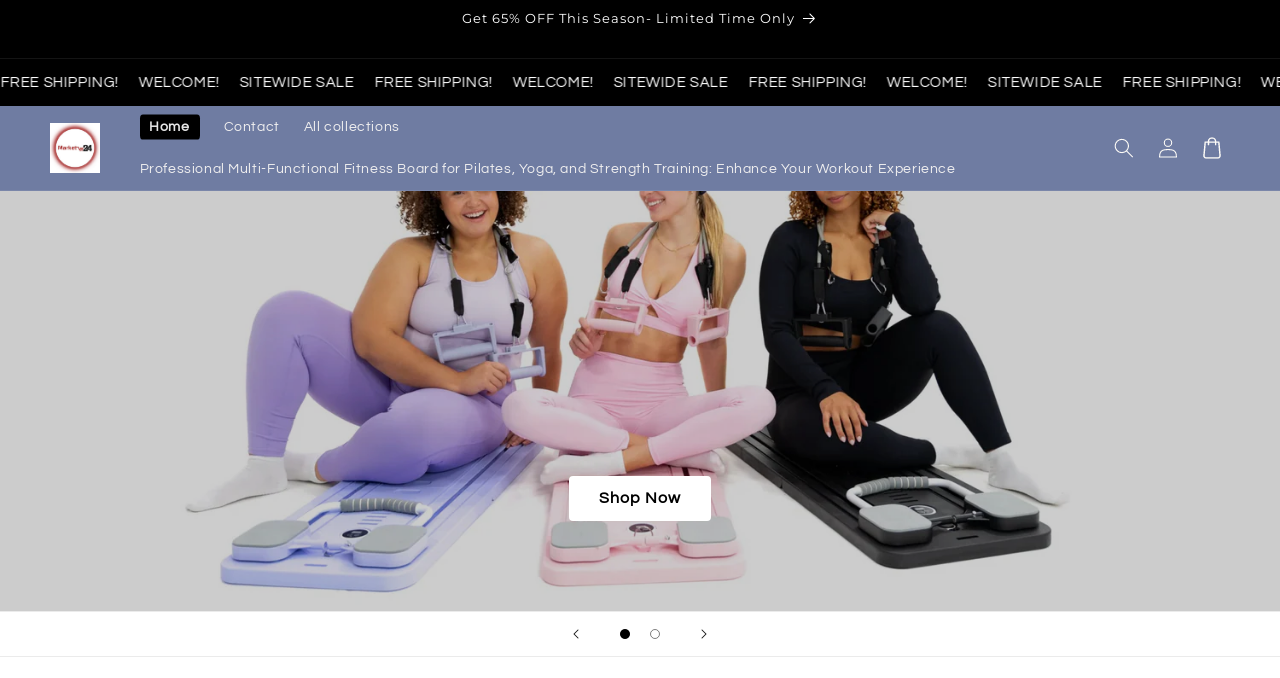

--- FILE ---
content_type: text/css
request_url: https://shopmarket24.com/cdn/shop/t/4/assets/ds-section-testimonials.css?v=75834190920981980161765015869
body_size: -323
content:
.testimonial-card__stars{--stars-color: #ffd700;font-size:2.2rem;color:var(--stars-color)}.testimonial-card__author-container{display:flex;align-items:center;padding-top:1rem;margin-top:.5rem;border-top:solid 1px rgba(var(--color-foreground),.06)}.multicolumn-list__item.center .testimonial-card__author-container{justify-content:center}.testimonial-card__avatar{width:3rem;height:3rem;margin-right:1rem;border-radius:50%;overflow:hidden;position:relative}.testimonial-card__avatar img{position:absolute;width:100%;height:100%;top:0;left:0;object-fit:cover;object-position:center center}.testimonial-card .multicolumn-card-spacing{padding:0;margin:0}.testimonial-card__author{font-style:italic;font-weight:600;font-size:1.4rem}.testimonial-card .multicolumn-card__info{padding:1rem 2rem 2rem;position:relative}.testimonial-card__quotes{position:absolute;top:0;right:20px;display:flex;justify-content:center;align-items:center;width:5rem;height:5rem;border-radius:50%;transform:translateY(-50%);margin:0!important}.testimonial-card__quotes svg{width:55%}.testimonial-card__quotes--image-blank{width:3.5rem;height:3.5rem;right:5px;top:5px;transform:none}.testimonial-card__info--no-image-no-stars h3{padding:0 3rem}.testimonial-card .testimonial-card__info--image-no-stars{padding-top:1.25rem}.testimonial-card__info--image-no-stars .testimonial-card__quotes{width:4rem;height:4rem}.multicolumn .testimonial-card .multicolumn-card__info h3{margin-top:.5rem;font-size:calc(var(--font-heading-scale) * 1.45rem);margin-bottom:1rem}
/*# sourceMappingURL=/cdn/shop/t/4/assets/ds-section-testimonials.css.map?v=75834190920981980161765015869 */
